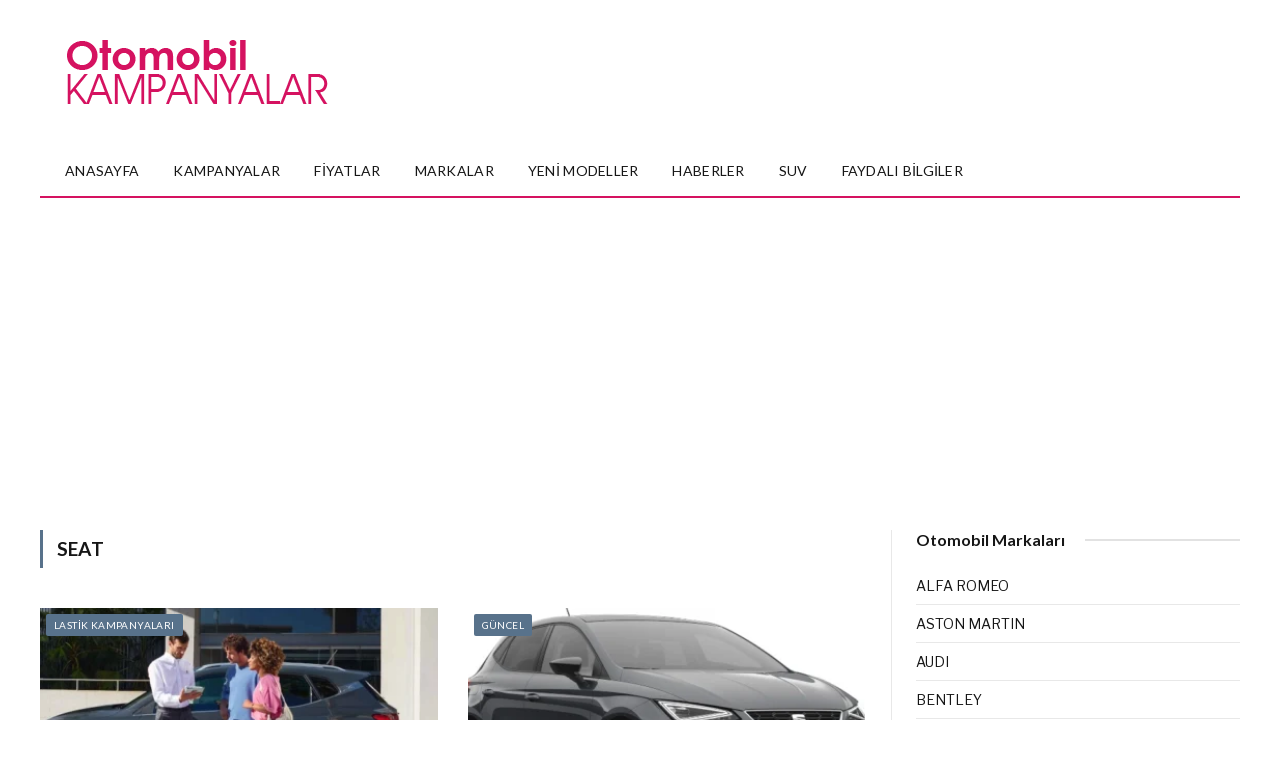

--- FILE ---
content_type: text/html; charset=UTF-8
request_url: https://otomobilkampanyalar.com/category/otomobil-markalari/seat/
body_size: 10467
content:
<!DOCTYPE html>
<html lang="tr" class="s-light site-s-light">

<head>

	<meta charset="UTF-8" />
	<meta name="viewport" content="width=device-width, initial-scale=1" />
	<title>SEAT Modelleri ve Fiyatları 2026</title><link rel="preload" as="font" href="https://otomobilkampanyalar.com/wp-content/themes/smart-mag/css/icons/fonts/ts-icons.woff2?v3.2" type="font/woff2" crossorigin="anonymous" />
<meta name="description" content="Seat modelleri, 2026 Seat fiyat listesi ve güncel Seat sıfır araç kampanyaları, Seat servis fiyatları, Seat haberleri">
<meta name="robots" content="index, follow, max-snippet:-1, max-image-preview:large, max-video-preview:-1">
<link rel="canonical" href="https://otomobilkampanyalar.com/category/otomobil-markalari/seat/">
<meta property="og:url" content="https://otomobilkampanyalar.com/category/otomobil-markalari/seat/">
<meta property="og:site_name" content="OTOMOBİL KAMPANYALARI VE FİYATLARI 2026">
<meta property="og:locale" content="tr_TR">
<meta property="og:type" content="object">
<meta property="og:title" content="SEAT Modelleri ve Fiyatları 2026">
<meta property="og:description" content="Seat modelleri, 2026 Seat fiyat listesi ve güncel Seat sıfır araç kampanyaları, Seat servis fiyatları, Seat haberleri">
<meta property="fb:pages" content="">
<meta property="fb:admins" content="">
<meta property="fb:app_id" content="">
<meta name="twitter:card" content="summary">
<meta name="twitter:title" content="SEAT Modelleri ve Fiyatları 2026">
<meta name="twitter:description" content="Seat modelleri, 2026 Seat fiyat listesi ve güncel Seat sıfır araç kampanyaları, Seat servis fiyatları, Seat haberleri">
<style id='wp-img-auto-sizes-contain-inline-css' type='text/css'>
img:is([sizes=auto i],[sizes^="auto," i]){contain-intrinsic-size:3000px 1500px}
/*# sourceURL=wp-img-auto-sizes-contain-inline-css */
</style>
<style id='classic-theme-styles-inline-css' type='text/css'>
/*! This file is auto-generated */
.wp-block-button__link{color:#fff;background-color:#32373c;border-radius:9999px;box-shadow:none;text-decoration:none;padding:calc(.667em + 2px) calc(1.333em + 2px);font-size:1.125em}.wp-block-file__button{background:#32373c;color:#fff;text-decoration:none}
/*# sourceURL=/wp-includes/css/classic-themes.min.css */
</style>
<style id='global-styles-inline-css' type='text/css'>
:root{--wp--preset--aspect-ratio--square: 1;--wp--preset--aspect-ratio--4-3: 4/3;--wp--preset--aspect-ratio--3-4: 3/4;--wp--preset--aspect-ratio--3-2: 3/2;--wp--preset--aspect-ratio--2-3: 2/3;--wp--preset--aspect-ratio--16-9: 16/9;--wp--preset--aspect-ratio--9-16: 9/16;--wp--preset--color--black: #000000;--wp--preset--color--cyan-bluish-gray: #abb8c3;--wp--preset--color--white: #ffffff;--wp--preset--color--pale-pink: #f78da7;--wp--preset--color--vivid-red: #cf2e2e;--wp--preset--color--luminous-vivid-orange: #ff6900;--wp--preset--color--luminous-vivid-amber: #fcb900;--wp--preset--color--light-green-cyan: #7bdcb5;--wp--preset--color--vivid-green-cyan: #00d084;--wp--preset--color--pale-cyan-blue: #8ed1fc;--wp--preset--color--vivid-cyan-blue: #0693e3;--wp--preset--color--vivid-purple: #9b51e0;--wp--preset--gradient--vivid-cyan-blue-to-vivid-purple: linear-gradient(135deg,rgb(6,147,227) 0%,rgb(155,81,224) 100%);--wp--preset--gradient--light-green-cyan-to-vivid-green-cyan: linear-gradient(135deg,rgb(122,220,180) 0%,rgb(0,208,130) 100%);--wp--preset--gradient--luminous-vivid-amber-to-luminous-vivid-orange: linear-gradient(135deg,rgb(252,185,0) 0%,rgb(255,105,0) 100%);--wp--preset--gradient--luminous-vivid-orange-to-vivid-red: linear-gradient(135deg,rgb(255,105,0) 0%,rgb(207,46,46) 100%);--wp--preset--gradient--very-light-gray-to-cyan-bluish-gray: linear-gradient(135deg,rgb(238,238,238) 0%,rgb(169,184,195) 100%);--wp--preset--gradient--cool-to-warm-spectrum: linear-gradient(135deg,rgb(74,234,220) 0%,rgb(151,120,209) 20%,rgb(207,42,186) 40%,rgb(238,44,130) 60%,rgb(251,105,98) 80%,rgb(254,248,76) 100%);--wp--preset--gradient--blush-light-purple: linear-gradient(135deg,rgb(255,206,236) 0%,rgb(152,150,240) 100%);--wp--preset--gradient--blush-bordeaux: linear-gradient(135deg,rgb(254,205,165) 0%,rgb(254,45,45) 50%,rgb(107,0,62) 100%);--wp--preset--gradient--luminous-dusk: linear-gradient(135deg,rgb(255,203,112) 0%,rgb(199,81,192) 50%,rgb(65,88,208) 100%);--wp--preset--gradient--pale-ocean: linear-gradient(135deg,rgb(255,245,203) 0%,rgb(182,227,212) 50%,rgb(51,167,181) 100%);--wp--preset--gradient--electric-grass: linear-gradient(135deg,rgb(202,248,128) 0%,rgb(113,206,126) 100%);--wp--preset--gradient--midnight: linear-gradient(135deg,rgb(2,3,129) 0%,rgb(40,116,252) 100%);--wp--preset--font-size--small: 13px;--wp--preset--font-size--medium: 20px;--wp--preset--font-size--large: 36px;--wp--preset--font-size--x-large: 42px;--wp--preset--spacing--20: 0.44rem;--wp--preset--spacing--30: 0.67rem;--wp--preset--spacing--40: 1rem;--wp--preset--spacing--50: 1.5rem;--wp--preset--spacing--60: 2.25rem;--wp--preset--spacing--70: 3.38rem;--wp--preset--spacing--80: 5.06rem;--wp--preset--shadow--natural: 6px 6px 9px rgba(0, 0, 0, 0.2);--wp--preset--shadow--deep: 12px 12px 50px rgba(0, 0, 0, 0.4);--wp--preset--shadow--sharp: 6px 6px 0px rgba(0, 0, 0, 0.2);--wp--preset--shadow--outlined: 6px 6px 0px -3px rgb(255, 255, 255), 6px 6px rgb(0, 0, 0);--wp--preset--shadow--crisp: 6px 6px 0px rgb(0, 0, 0);}:where(.is-layout-flex){gap: 0.5em;}:where(.is-layout-grid){gap: 0.5em;}body .is-layout-flex{display: flex;}.is-layout-flex{flex-wrap: wrap;align-items: center;}.is-layout-flex > :is(*, div){margin: 0;}body .is-layout-grid{display: grid;}.is-layout-grid > :is(*, div){margin: 0;}:where(.wp-block-columns.is-layout-flex){gap: 2em;}:where(.wp-block-columns.is-layout-grid){gap: 2em;}:where(.wp-block-post-template.is-layout-flex){gap: 1.25em;}:where(.wp-block-post-template.is-layout-grid){gap: 1.25em;}.has-black-color{color: var(--wp--preset--color--black) !important;}.has-cyan-bluish-gray-color{color: var(--wp--preset--color--cyan-bluish-gray) !important;}.has-white-color{color: var(--wp--preset--color--white) !important;}.has-pale-pink-color{color: var(--wp--preset--color--pale-pink) !important;}.has-vivid-red-color{color: var(--wp--preset--color--vivid-red) !important;}.has-luminous-vivid-orange-color{color: var(--wp--preset--color--luminous-vivid-orange) !important;}.has-luminous-vivid-amber-color{color: var(--wp--preset--color--luminous-vivid-amber) !important;}.has-light-green-cyan-color{color: var(--wp--preset--color--light-green-cyan) !important;}.has-vivid-green-cyan-color{color: var(--wp--preset--color--vivid-green-cyan) !important;}.has-pale-cyan-blue-color{color: var(--wp--preset--color--pale-cyan-blue) !important;}.has-vivid-cyan-blue-color{color: var(--wp--preset--color--vivid-cyan-blue) !important;}.has-vivid-purple-color{color: var(--wp--preset--color--vivid-purple) !important;}.has-black-background-color{background-color: var(--wp--preset--color--black) !important;}.has-cyan-bluish-gray-background-color{background-color: var(--wp--preset--color--cyan-bluish-gray) !important;}.has-white-background-color{background-color: var(--wp--preset--color--white) !important;}.has-pale-pink-background-color{background-color: var(--wp--preset--color--pale-pink) !important;}.has-vivid-red-background-color{background-color: var(--wp--preset--color--vivid-red) !important;}.has-luminous-vivid-orange-background-color{background-color: var(--wp--preset--color--luminous-vivid-orange) !important;}.has-luminous-vivid-amber-background-color{background-color: var(--wp--preset--color--luminous-vivid-amber) !important;}.has-light-green-cyan-background-color{background-color: var(--wp--preset--color--light-green-cyan) !important;}.has-vivid-green-cyan-background-color{background-color: var(--wp--preset--color--vivid-green-cyan) !important;}.has-pale-cyan-blue-background-color{background-color: var(--wp--preset--color--pale-cyan-blue) !important;}.has-vivid-cyan-blue-background-color{background-color: var(--wp--preset--color--vivid-cyan-blue) !important;}.has-vivid-purple-background-color{background-color: var(--wp--preset--color--vivid-purple) !important;}.has-black-border-color{border-color: var(--wp--preset--color--black) !important;}.has-cyan-bluish-gray-border-color{border-color: var(--wp--preset--color--cyan-bluish-gray) !important;}.has-white-border-color{border-color: var(--wp--preset--color--white) !important;}.has-pale-pink-border-color{border-color: var(--wp--preset--color--pale-pink) !important;}.has-vivid-red-border-color{border-color: var(--wp--preset--color--vivid-red) !important;}.has-luminous-vivid-orange-border-color{border-color: var(--wp--preset--color--luminous-vivid-orange) !important;}.has-luminous-vivid-amber-border-color{border-color: var(--wp--preset--color--luminous-vivid-amber) !important;}.has-light-green-cyan-border-color{border-color: var(--wp--preset--color--light-green-cyan) !important;}.has-vivid-green-cyan-border-color{border-color: var(--wp--preset--color--vivid-green-cyan) !important;}.has-pale-cyan-blue-border-color{border-color: var(--wp--preset--color--pale-cyan-blue) !important;}.has-vivid-cyan-blue-border-color{border-color: var(--wp--preset--color--vivid-cyan-blue) !important;}.has-vivid-purple-border-color{border-color: var(--wp--preset--color--vivid-purple) !important;}.has-vivid-cyan-blue-to-vivid-purple-gradient-background{background: var(--wp--preset--gradient--vivid-cyan-blue-to-vivid-purple) !important;}.has-light-green-cyan-to-vivid-green-cyan-gradient-background{background: var(--wp--preset--gradient--light-green-cyan-to-vivid-green-cyan) !important;}.has-luminous-vivid-amber-to-luminous-vivid-orange-gradient-background{background: var(--wp--preset--gradient--luminous-vivid-amber-to-luminous-vivid-orange) !important;}.has-luminous-vivid-orange-to-vivid-red-gradient-background{background: var(--wp--preset--gradient--luminous-vivid-orange-to-vivid-red) !important;}.has-very-light-gray-to-cyan-bluish-gray-gradient-background{background: var(--wp--preset--gradient--very-light-gray-to-cyan-bluish-gray) !important;}.has-cool-to-warm-spectrum-gradient-background{background: var(--wp--preset--gradient--cool-to-warm-spectrum) !important;}.has-blush-light-purple-gradient-background{background: var(--wp--preset--gradient--blush-light-purple) !important;}.has-blush-bordeaux-gradient-background{background: var(--wp--preset--gradient--blush-bordeaux) !important;}.has-luminous-dusk-gradient-background{background: var(--wp--preset--gradient--luminous-dusk) !important;}.has-pale-ocean-gradient-background{background: var(--wp--preset--gradient--pale-ocean) !important;}.has-electric-grass-gradient-background{background: var(--wp--preset--gradient--electric-grass) !important;}.has-midnight-gradient-background{background: var(--wp--preset--gradient--midnight) !important;}.has-small-font-size{font-size: var(--wp--preset--font-size--small) !important;}.has-medium-font-size{font-size: var(--wp--preset--font-size--medium) !important;}.has-large-font-size{font-size: var(--wp--preset--font-size--large) !important;}.has-x-large-font-size{font-size: var(--wp--preset--font-size--x-large) !important;}
:where(.wp-block-post-template.is-layout-flex){gap: 1.25em;}:where(.wp-block-post-template.is-layout-grid){gap: 1.25em;}
:where(.wp-block-term-template.is-layout-flex){gap: 1.25em;}:where(.wp-block-term-template.is-layout-grid){gap: 1.25em;}
:where(.wp-block-columns.is-layout-flex){gap: 2em;}:where(.wp-block-columns.is-layout-grid){gap: 2em;}
:root :where(.wp-block-pullquote){font-size: 1.5em;line-height: 1.6;}
/*# sourceURL=global-styles-inline-css */
</style>
<link rel='stylesheet' id='wpo_min-header-0-css' href='https://otomobilkampanyalar.com/wp-content/cache/wpo-minify/1768084843/assets/wpo-minify-header-efe137d0.min.css' type='text/css' media='all' />
<script type="text/javascript" id="smartmag-lazy-inline-js-after">
/* <![CDATA[ */
/**
 * @copyright ThemeSphere
 * @preserve
 */
var BunyadLazy={};BunyadLazy.load=function(){function a(e,n){var t={};e.dataset.bgset&&e.dataset.sizes?(t.sizes=e.dataset.sizes,t.srcset=e.dataset.bgset):t.src=e.dataset.bgsrc,function(t){var a=t.dataset.ratio;if(0<a){const e=t.parentElement;if(e.classList.contains("media-ratio")){const n=e.style;n.getPropertyValue("--a-ratio")||(n.paddingBottom=100/a+"%")}}}(e);var a,o=document.createElement("img");for(a in o.onload=function(){var t="url('"+(o.currentSrc||o.src)+"')",a=e.style;a.backgroundImage!==t&&requestAnimationFrame(()=>{a.backgroundImage=t,n&&n()}),o.onload=null,o.onerror=null,o=null},o.onerror=o.onload,t)o.setAttribute(a,t[a]);o&&o.complete&&0<o.naturalWidth&&o.onload&&o.onload()}function e(t){t.dataset.loaded||a(t,()=>{document.dispatchEvent(new Event("lazyloaded")),t.dataset.loaded=1})}function n(t){"complete"===document.readyState?t():window.addEventListener("load",t)}return{initEarly:function(){var t,a=()=>{document.querySelectorAll(".img.bg-cover:not(.lazyload)").forEach(e)};"complete"!==document.readyState?(t=setInterval(a,150),n(()=>{a(),clearInterval(t)})):a()},callOnLoad:n,initBgImages:function(t){t&&n(()=>{document.querySelectorAll(".img.bg-cover").forEach(e)})},bgLoad:a}}(),BunyadLazy.load.initEarly();
//# sourceURL=smartmag-lazy-inline-js-after
/* ]]> */
</script>
<script type="text/javascript" src="https://otomobilkampanyalar.com/wp-includes/js/jquery/jquery.min.js" id="jquery-core-js"></script>
<script type="text/javascript" src="https://otomobilkampanyalar.com/wp-includes/js/jquery/jquery-migrate.min.js" id="jquery-migrate-js"></script>

<!-- Site Kit tarafından eklenen Google etiketi (gtag.js) snippet&#039;i -->
<!-- Google Analytics snippet added by Site Kit -->
<script type="text/javascript" src="https://www.googletagmanager.com/gtag/js?id=G-5Y98L5BFDX" id="google_gtagjs-js" async></script>
<script type="text/javascript" id="google_gtagjs-js-after">
/* <![CDATA[ */
window.dataLayer = window.dataLayer || [];function gtag(){dataLayer.push(arguments);}
gtag("set","linker",{"domains":["otomobilkampanyalar.com"]});
gtag("js", new Date());
gtag("set", "developer_id.dZTNiMT", true);
gtag("config", "G-5Y98L5BFDX");
//# sourceURL=google_gtagjs-js-after
/* ]]> */
</script>
<link rel="https://api.w.org/" href="https://otomobilkampanyalar.com/wp-json/" /><link rel="alternate" title="JSON" type="application/json" href="https://otomobilkampanyalar.com/wp-json/wp/v2/categories/5118" /><meta name="generator" content="Site Kit by Google 1.171.0" />
		<script>
		var BunyadSchemeKey = 'bunyad-scheme';
		(() => {
			const d = document.documentElement;
			const c = d.classList;
			var scheme = localStorage.getItem(BunyadSchemeKey);
			
			if (scheme) {
				d.dataset.origClass = c;
				scheme === 'dark' ? c.remove('s-light', 'site-s-light') : c.remove('s-dark', 'site-s-dark');
				c.add('site-s-' + scheme, 's-' + scheme);
			}
		})();
		</script>
		
<!-- Site Kit tarafından eklenen Google AdSense meta etiketleri -->
<meta name="google-adsense-platform-account" content="ca-host-pub-2644536267352236">
<meta name="google-adsense-platform-domain" content="sitekit.withgoogle.com">
<!-- Site Kit tarafından eklenen Google AdSense meta etiketlerine son verin -->
<meta name="generator" content="Elementor 3.34.1; features: e_font_icon_svg, additional_custom_breakpoints; settings: css_print_method-external, google_font-enabled, font_display-auto">
			<style>
				.e-con.e-parent:nth-of-type(n+4):not(.e-lazyloaded):not(.e-no-lazyload),
				.e-con.e-parent:nth-of-type(n+4):not(.e-lazyloaded):not(.e-no-lazyload) * {
					background-image: none !important;
				}
				@media screen and (max-height: 1024px) {
					.e-con.e-parent:nth-of-type(n+3):not(.e-lazyloaded):not(.e-no-lazyload),
					.e-con.e-parent:nth-of-type(n+3):not(.e-lazyloaded):not(.e-no-lazyload) * {
						background-image: none !important;
					}
				}
				@media screen and (max-height: 640px) {
					.e-con.e-parent:nth-of-type(n+2):not(.e-lazyloaded):not(.e-no-lazyload),
					.e-con.e-parent:nth-of-type(n+2):not(.e-lazyloaded):not(.e-no-lazyload) * {
						background-image: none !important;
					}
				}
			</style>
			
<!-- Google AdSense snippet added by Site Kit -->
<script type="text/javascript" async="async" src="https://pagead2.googlesyndication.com/pagead/js/adsbygoogle.js?client=ca-pub-2284107883285496&amp;host=ca-host-pub-2644536267352236" crossorigin="anonymous"></script>

<!-- End Google AdSense snippet added by Site Kit -->
<link rel="icon" href="https://otomobilkampanyalar.com/wp-content/uploads/2019/09/favicon-32x32.png" sizes="32x32" />
<link rel="icon" href="https://otomobilkampanyalar.com/wp-content/uploads/2019/09/favicon-32x32.png" sizes="192x192" />
<link rel="apple-touch-icon" href="https://otomobilkampanyalar.com/wp-content/uploads/2019/09/favicon-32x32.png" />
<meta name="msapplication-TileImage" content="https://otomobilkampanyalar.com/wp-content/uploads/2019/09/favicon-32x32.png" />


</head>

<body class="archive category category-seat category-5118 wp-theme-smart-mag right-sidebar ts-img-hov-fade has-sb-sep layout-normal elementor-default elementor-kit-25956">



<div class="main-wrap">

	
<div class="off-canvas-backdrop"></div>
<div class="mobile-menu-container off-canvas hide-widgets-sm hide-menu-lg" id="off-canvas">

	<div class="off-canvas-head">
		<a href="#" class="close">
			<span class="visuallyhidden">Close Menu</span>
			<i class="tsi tsi-times"></i>
		</a>

		<div class="ts-logo">
					</div>
	</div>

	<div class="off-canvas-content">

					<ul class="mobile-menu"></ul>
		
		
		
	</div>

</div>
<div class="smart-head smart-head-b smart-head-main" id="smart-head" data-sticky="auto" data-sticky-type="smart" data-sticky-full>
	
	<div class="smart-head-row smart-head-mid is-light wrap">

		<div class="inner full">

							
				<div class="items items-left ">
					<a href="https://otomobilkampanyalar.com/" title="OTOMOBİL KAMPANYALARI VE FİYATLARI 2026" rel="home" class="logo-link ts-logo logo-is-image">
		<span>
			
				
					<img src="https://otomobilkampanyalar.com/wp-content/uploads/2017/02/OKM_N11.png" class="logo-image" alt="OTOMOBİL KAMPANYALARI VE FİYATLARI 2026" width="264" height="66"/>
									 
					</span>
	</a>				</div>

							
				<div class="items items-center empty">
								</div>

							
				<div class="items items-right empty">
								</div>

						
		</div>
	</div>

	
	<div class="smart-head-row smart-head-bot is-light wrap">

		<div class="inner full">

							
				<div class="items items-left ">
					<div class="nav-wrap">
		<nav class="navigation navigation-main nav-hov-a">
			<ul id="menu-menu-1" class="menu"><li id="menu-item-26053" class="menu-item menu-item-type-post_type menu-item-object-page menu-item-home menu-item-26053"><a href="https://otomobilkampanyalar.com/">Anasayfa</a></li>
<li id="menu-item-19116" class="menu-item menu-item-type-taxonomy menu-item-object-category menu-cat-2 menu-item-19116"><a href="https://otomobilkampanyalar.com/category/otomobil-kampanyalari/">Kampanyalar</a></li>
<li id="menu-item-19114" class="menu-item menu-item-type-taxonomy menu-item-object-category menu-cat-4 menu-item-19114"><a href="https://otomobilkampanyalar.com/category/otomobil-fiyatlari/">Fiyatlar</a></li>
<li id="menu-item-26365" class="menu-item menu-item-type-post_type menu-item-object-page menu-item-26365"><a href="https://otomobilkampanyalar.com/otomobil-markalari/">Markalar</a></li>
<li id="menu-item-19113" class="menu-item menu-item-type-taxonomy menu-item-object-category menu-cat-5 menu-item-19113"><a href="https://otomobilkampanyalar.com/category/yeni-model-arabalar/">Yeni Modeller</a></li>
<li id="menu-item-19115" class="menu-item menu-item-type-taxonomy menu-item-object-category menu-cat-8 menu-item-19115"><a href="https://otomobilkampanyalar.com/category/otomobil-haberleri/">Haberler</a></li>
<li id="menu-item-15436" class="menu-item menu-item-type-taxonomy menu-item-object-category menu-cat-902 menu-item-15436"><a href="https://otomobilkampanyalar.com/category/suv-araclar/">SUV</a></li>
<li id="menu-item-15435" class="menu-item menu-item-type-taxonomy menu-item-object-category menu-cat-7 menu-item-15435"><a href="https://otomobilkampanyalar.com/category/otomobil-bilgi/">Faydalı Bilgiler</a></li>
</ul>		</nav>
	</div>
				</div>

							
				<div class="items items-center empty">
								</div>

							
				<div class="items items-right empty">
								</div>

						
		</div>
	</div>

	</div>
<div class="smart-head smart-head-a smart-head-mobile" id="smart-head-mobile" data-sticky="mid" data-sticky-type="smart" data-sticky-full>
	
	<div class="smart-head-row smart-head-mid smart-head-row-3 is-light smart-head-row-full">

		<div class="inner wrap">

							
				<div class="items items-left ">
				
<button class="offcanvas-toggle has-icon" type="button" aria-label="Menu">
	<span class="hamburger-icon hamburger-icon-a">
		<span class="inner"></span>
	</span>
</button>				</div>

							
				<div class="items items-center ">
					<a href="https://otomobilkampanyalar.com/" title="OTOMOBİL KAMPANYALARI VE FİYATLARI 2026" rel="home" class="logo-link ts-logo logo-is-image">
		<span>
			
				
					<img src="https://otomobilkampanyalar.com/wp-content/uploads/2017/02/OKM_N11.png" class="logo-image" alt="OTOMOBİL KAMPANYALARI VE FİYATLARI 2026" width="264" height="66"/>
									 
					</span>
	</a>				</div>

							
				<div class="items items-right empty">
								</div>

						
		</div>
	</div>

	</div>

<div class="main ts-contain cf right-sidebar">
			<div class="ts-row">
			<div class="col-8 main-content">

							<h1 class="archive-heading">
					<span>SEAT</span>				</h1>
						
					
							
					<section class="block-wrap block-grid mb-none" data-id="1">

				
			<div class="block-content">
					
	<div class="loop loop-grid loop-grid-base grid grid-2 md:grid-2 xs:grid-1">

					
<article class="l-post grid-post grid-base-post">

	
			<div class="media">

		
			<a href="https://otomobilkampanyalar.com/seat-servis-kampanya/" class="image-link media-ratio ratio-16-9" title="SEAT Servis Kampanyası ve Fiyatları 2025"><span data-bgsrc="https://otomobilkampanyalar.com/wp-content/uploads/2024/01/SEAT-servis-kampanya-2024-450x216.webp" class="img bg-cover wp-post-image attachment-bunyad-grid size-bunyad-grid no-lazy skip-lazy" data-bgset="https://otomobilkampanyalar.com/wp-content/uploads/2024/01/SEAT-servis-kampanya-2024-450x216.webp 450w, https://otomobilkampanyalar.com/wp-content/uploads/2024/01/SEAT-servis-kampanya-2024.webp 700w" data-sizes="(max-width: 377px) 100vw, 377px" role="img" aria-label="SEAT Servis Kampanyası 2025"></span></a>			
			
			
							
				<span class="cat-labels cat-labels-overlay c-overlay p-top-left">
				<a href="https://otomobilkampanyalar.com/category/lastik-kampanyalari/" class="category term-color-1236" rel="category" tabindex="-1">LASTİK KAMPANYALARI</a>
			</span>
						
			
		
		</div>
	

	
		<div class="content">

			<div class="post-meta post-meta-a"><h2 class="is-title post-title"><a href="https://otomobilkampanyalar.com/seat-servis-kampanya/">SEAT Servis Kampanyası ve Fiyatları 2025</a></h2></div>			
						
				<div class="excerpt">
					<p>SEAT Online Mobil kampanyası SEAT, kampanyaya katılan yetkili servislerinde, SEAT Online Mobil Uygulamasına sahip ve 2 yaş üstü araç sahiplerine&hellip;</p>
				</div>
			
			
			
		</div>

	
</article>					
<article class="l-post grid-post grid-base-post">

	
			<div class="media">

		
			<a href="https://otomobilkampanyalar.com/seat-kampanya/" class="image-link media-ratio ratio-16-9" title="SEAT Sıfır Araç Kampanyaları 2025"><span data-bgsrc="https://otomobilkampanyalar.com/wp-content/uploads/2024/06/SEAT-kampanya-2024-450x216.webp" class="img bg-cover wp-post-image attachment-bunyad-medium size-bunyad-medium lazyload" data-bgset="https://otomobilkampanyalar.com/wp-content/uploads/2024/06/SEAT-kampanya-2024-450x216.webp 450w, https://otomobilkampanyalar.com/wp-content/uploads/2024/06/SEAT-kampanya-2024.webp 700w" data-sizes="(max-width: 377px) 100vw, 377px" role="img" aria-label="SEAT Sıfır Araç Kampanyası 2025"></span></a>			
			
			
							
				<span class="cat-labels cat-labels-overlay c-overlay p-top-left">
				<a href="https://otomobilkampanyalar.com/category/anasayfa/" class="category term-color-10" rel="category" tabindex="-1">GÜNCEL</a>
			</span>
						
			
		
		</div>
	

	
		<div class="content">

			<div class="post-meta post-meta-a"><h2 class="is-title post-title"><a href="https://otomobilkampanyalar.com/seat-kampanya/">SEAT Sıfır Araç Kampanyaları 2025</a></h2></div>			
						
				<div class="excerpt">
					<p>Seat Ateca kampanyası Belirtilen kampanya SEAT Ateca 1.5 EcoTSI ACT 150 PS DSG Xperience ‘Premium Paket’ seçeneğinde bireysel ve tüzel&hellip;</p>
				</div>
			
			
			
		</div>

	
</article>					
<article class="l-post grid-post grid-base-post">

	
			<div class="media">

		
			<a href="https://otomobilkampanyalar.com/seat-fiyat-listesi/" class="image-link media-ratio ratio-16-9" title="SEAT Kampanya Fiyat Listesi 2025"><span data-bgsrc="https://otomobilkampanyalar.com/wp-content/uploads/2024/06/SEAT-fiyat-listesi-2024-450x216.webp" class="img bg-cover wp-post-image attachment-bunyad-medium size-bunyad-medium lazyload" data-bgset="https://otomobilkampanyalar.com/wp-content/uploads/2024/06/SEAT-fiyat-listesi-2024-450x216.webp 450w, https://otomobilkampanyalar.com/wp-content/uploads/2024/06/SEAT-fiyat-listesi-2024.webp 700w" data-sizes="(max-width: 377px) 100vw, 377px" role="img" aria-label="SEAT Fiyat Listesi 2025"></span></a>			
			
			
							
				<span class="cat-labels cat-labels-overlay c-overlay p-top-left">
				<a href="https://otomobilkampanyalar.com/category/anasayfa/" class="category term-color-10" rel="category" tabindex="-1">GÜNCEL</a>
			</span>
						
			
		
		</div>
	

	
		<div class="content">

			<div class="post-meta post-meta-a"><h2 class="is-title post-title"><a href="https://otomobilkampanyalar.com/seat-fiyat-listesi/">SEAT Kampanya Fiyat Listesi 2025</a></h2></div>			
						
				<div class="excerpt">
					<p>SEAT otomobil modelleri; Ibiza ve Leon, SEAT SUV modelleri; Arona, Ateca ve Tarraco sıfır kilometre tüm donanım paketleri ve opsiyonel&hellip;</p>
				</div>
			
			
			
		</div>

	
</article>					
<article class="l-post grid-post grid-base-post">

	
			<div class="media">

		
			<a href="https://otomobilkampanyalar.com/seat-arona/" class="image-link media-ratio ratio-16-9" title="SEAT Arona"><span data-bgsrc="https://otomobilkampanyalar.com/wp-content/uploads/2024/06/SEAT-Arona-2024-450x216.webp" class="img bg-cover wp-post-image attachment-bunyad-medium size-bunyad-medium lazyload" data-bgset="https://otomobilkampanyalar.com/wp-content/uploads/2024/06/SEAT-Arona-2024-450x216.webp 450w, https://otomobilkampanyalar.com/wp-content/uploads/2024/06/SEAT-Arona-2024.webp 700w" data-sizes="(max-width: 377px) 100vw, 377px" role="img" aria-label="SEAT Arona 2024"></span></a>			
			
			
							
				<span class="cat-labels cat-labels-overlay c-overlay p-top-left">
				<a href="https://otomobilkampanyalar.com/category/otomobil-markalari/seat/" class="category term-color-5118" rel="category" tabindex="-1">SEAT</a>
			</span>
						
			
		
		</div>
	

	
		<div class="content">

			<div class="post-meta post-meta-a"><h2 class="is-title post-title"><a href="https://otomobilkampanyalar.com/seat-arona/">SEAT Arona</a></h2></div>			
						
				<div class="excerpt">
					<p>Yeni SEAT Arona&#8217;nın öne çıkan özellikleri SEAT’ın kompakt crossover SUV modeli Arona, hem iç hem de dış tasarımında yapılan kapsamlı&hellip;</p>
				</div>
			
			
			
		</div>

	
</article>					
<article class="l-post grid-post grid-base-post">

	
			<div class="media">

		
			<a href="https://otomobilkampanyalar.com/seat-modelleri/" class="image-link media-ratio ratio-16-9" title="SEAT Modelleri ve Özellikleri 2024"><span data-bgsrc="https://otomobilkampanyalar.com/wp-content/uploads/2023/11/SEAT-modelleri-2024-450x216.webp" class="img bg-cover wp-post-image attachment-bunyad-medium size-bunyad-medium lazyload" data-bgset="https://otomobilkampanyalar.com/wp-content/uploads/2023/11/SEAT-modelleri-2024-450x216.webp 450w, https://otomobilkampanyalar.com/wp-content/uploads/2023/11/SEAT-modelleri-2024.webp 700w" data-sizes="(max-width: 377px) 100vw, 377px" role="img" aria-label="SEAT Modelleri 2024"></span></a>			
			
			
							
				<span class="cat-labels cat-labels-overlay c-overlay p-top-left">
				<a href="https://otomobilkampanyalar.com/category/otomobil-markalari/seat/" class="category term-color-5118" rel="category" tabindex="-1">SEAT</a>
			</span>
						
			
		
		</div>
	

	
		<div class="content">

			<div class="post-meta post-meta-a"><h2 class="is-title post-title"><a href="https://otomobilkampanyalar.com/seat-modelleri/">SEAT Modelleri ve Özellikleri 2024</a></h2></div>			
						
				<div class="excerpt">
					<p>SEAT Ibiza SEAT Ibiza&#8217;nın öne çıkan özellikleri SEAT Ibiza, dinamik tasarımı ve modern teknolojileriyle B segmentinin en beğenilen modelleri arasında&hellip;</p>
				</div>
			
			
			
		</div>

	
</article>					
<article class="l-post grid-post grid-base-post">

	
			<div class="media">

		
			<a href="https://otomobilkampanyalar.com/seat-leon-2021/" class="image-link media-ratio ratio-16-9" title="SEAT Leon"><span data-bgsrc="https://otomobilkampanyalar.com/wp-content/uploads/2020/01/Yeni-SEAT-Leon-2020.jpg" class="img bg-cover wp-post-image attachment-large size-large lazyload"></span></a>			
			
			
							
				<span class="cat-labels cat-labels-overlay c-overlay p-top-left">
				<a href="https://otomobilkampanyalar.com/category/hatchback-arabalar/" class="category term-color-7234" rel="category" tabindex="-1">HATCHBACK</a>
			</span>
						
			
		
		</div>
	

	
		<div class="content">

			<div class="post-meta post-meta-a"><h2 class="is-title post-title"><a href="https://otomobilkampanyalar.com/seat-leon-2021/">SEAT Leon</a></h2></div>			
						
				<div class="excerpt">
					<p>Yeni SEAT Leon ve özellikleri SEAT, yeni nesil Leon’un tasarımında aydınlatma teknolojisini aracın kişiliğinin merkezine koyuyor. Tamamen yenilenen SEAT Leon&hellip;</p>
				</div>
			
			
			
		</div>

	
</article>		
	</div>

	

	<nav class="main-pagination pagination-numbers" data-type="numbers">
			</nav>


	
			</div>

		</section>
		
			</div>
			
					
	
	<aside class="col-4 main-sidebar has-sep">
	
			<div class="inner">
		
			<div id="nav_menu-9" class="widget widget_nav_menu"><div class="widget-title block-head block-head-ac block-head block-head-ac block-head-e block-head-e2 is-left has-style"><h5 class="heading">Otomobil Markaları</h5></div><div class="menu-otomobil-markalari-container"><ul id="menu-otomobil-markalari" class="menu"><li id="menu-item-34203" class="menu-item menu-item-type-taxonomy menu-item-object-category menu-item-34203"><a href="https://otomobilkampanyalar.com/category/otomobil-markalari/alfa-romeo/">ALFA ROMEO</a></li>
<li id="menu-item-34204" class="menu-item menu-item-type-taxonomy menu-item-object-category menu-item-34204"><a href="https://otomobilkampanyalar.com/category/otomobil-markalari/aston-martin/">ASTON MARTIN</a></li>
<li id="menu-item-34240" class="menu-item menu-item-type-taxonomy menu-item-object-category menu-item-34240"><a href="https://otomobilkampanyalar.com/category/otomobil-markalari/audi/">AUDI</a></li>
<li id="menu-item-34205" class="menu-item menu-item-type-taxonomy menu-item-object-category menu-item-34205"><a href="https://otomobilkampanyalar.com/category/otomobil-markalari/bentley/">BENTLEY</a></li>
<li id="menu-item-34206" class="menu-item menu-item-type-taxonomy menu-item-object-category menu-item-34206"><a href="https://otomobilkampanyalar.com/category/otomobil-markalari/bmw/">BMW</a></li>
<li id="menu-item-34207" class="menu-item menu-item-type-taxonomy menu-item-object-category menu-item-34207"><a href="https://otomobilkampanyalar.com/category/otomobil-markalari/bugatti/">BUGATTI</a></li>
<li id="menu-item-34208" class="menu-item menu-item-type-taxonomy menu-item-object-category menu-item-34208"><a href="https://otomobilkampanyalar.com/category/otomobil-markalari/chery/">CHERY</a></li>
<li id="menu-item-34209" class="menu-item menu-item-type-taxonomy menu-item-object-category menu-item-34209"><a href="https://otomobilkampanyalar.com/category/otomobil-markalari/citroen/">CITROEN</a></li>
<li id="menu-item-34210" class="menu-item menu-item-type-taxonomy menu-item-object-category menu-item-34210"><a href="https://otomobilkampanyalar.com/category/otomobil-markalari/cupra/">CUPRA</a></li>
<li id="menu-item-34211" class="menu-item menu-item-type-taxonomy menu-item-object-category menu-item-34211"><a href="https://otomobilkampanyalar.com/category/otomobil-markalari/dacia/">DACIA</a></li>
<li id="menu-item-34212" class="menu-item menu-item-type-taxonomy menu-item-object-category menu-item-34212"><a href="https://otomobilkampanyalar.com/category/otomobil-markalari/ds-automobiles/">DS AUTOMOBILES</a></li>
<li id="menu-item-34241" class="menu-item menu-item-type-taxonomy menu-item-object-category menu-item-34241"><a href="https://otomobilkampanyalar.com/category/otomobil-markalari/ferrari/">FERRARI</a></li>
<li id="menu-item-34213" class="menu-item menu-item-type-taxonomy menu-item-object-category menu-item-34213"><a href="https://otomobilkampanyalar.com/category/otomobil-markalari/fiat/">FIAT</a></li>
<li id="menu-item-34214" class="menu-item menu-item-type-taxonomy menu-item-object-category menu-item-34214"><a href="https://otomobilkampanyalar.com/category/otomobil-markalari/ford/">FORD</a></li>
<li id="menu-item-34215" class="menu-item menu-item-type-taxonomy menu-item-object-category menu-item-34215"><a href="https://otomobilkampanyalar.com/category/otomobil-markalari/honda/">HONDA</a></li>
<li id="menu-item-34216" class="menu-item menu-item-type-taxonomy menu-item-object-category menu-item-34216"><a href="https://otomobilkampanyalar.com/category/otomobil-markalari/hyundai/">HYUNDAI</a></li>
<li id="menu-item-34217" class="menu-item menu-item-type-taxonomy menu-item-object-category menu-item-34217"><a href="https://otomobilkampanyalar.com/category/otomobil-markalari/isuzu/">ISUZU</a></li>
<li id="menu-item-34218" class="menu-item menu-item-type-taxonomy menu-item-object-category menu-item-34218"><a href="https://otomobilkampanyalar.com/category/otomobil-markalari/jaguar/">JAGUAR</a></li>
<li id="menu-item-34242" class="menu-item menu-item-type-taxonomy menu-item-object-category menu-item-34242"><a href="https://otomobilkampanyalar.com/category/otomobil-markalari/jeep/">JEEP</a></li>
<li id="menu-item-34219" class="menu-item menu-item-type-taxonomy menu-item-object-category menu-item-34219"><a href="https://otomobilkampanyalar.com/category/otomobil-markalari/kia/">KIA</a></li>
<li id="menu-item-34220" class="menu-item menu-item-type-taxonomy menu-item-object-category menu-item-34220"><a href="https://otomobilkampanyalar.com/category/otomobil-markalari/lamborghini/">LAMBORGHINI</a></li>
<li id="menu-item-34221" class="menu-item menu-item-type-taxonomy menu-item-object-category menu-item-34221"><a href="https://otomobilkampanyalar.com/category/otomobil-markalari/land-rover/">LAND ROVER</a></li>
<li id="menu-item-34222" class="menu-item menu-item-type-taxonomy menu-item-object-category menu-item-34222"><a href="https://otomobilkampanyalar.com/category/otomobil-markalari/lexus/">LEXUS</a></li>
<li id="menu-item-34223" class="menu-item menu-item-type-taxonomy menu-item-object-category menu-item-34223"><a href="https://otomobilkampanyalar.com/category/otomobil-markalari/maserati/">MASERATI</a></li>
<li id="menu-item-34224" class="menu-item menu-item-type-taxonomy menu-item-object-category menu-item-34224"><a href="https://otomobilkampanyalar.com/category/otomobil-markalari/mazda/">MAZDA</a></li>
<li id="menu-item-34243" class="menu-item menu-item-type-taxonomy menu-item-object-category menu-item-34243"><a href="https://otomobilkampanyalar.com/category/otomobil-markalari/mercedes-benz/">MERCEDES-BENZ</a></li>
<li id="menu-item-34225" class="menu-item menu-item-type-taxonomy menu-item-object-category menu-item-34225"><a href="https://otomobilkampanyalar.com/category/otomobil-markalari/mg/">MG</a></li>
<li id="menu-item-34226" class="menu-item menu-item-type-taxonomy menu-item-object-category menu-item-34226"><a href="https://otomobilkampanyalar.com/category/otomobil-markalari/mini/">MINI</a></li>
<li id="menu-item-34227" class="menu-item menu-item-type-taxonomy menu-item-object-category menu-item-34227"><a href="https://otomobilkampanyalar.com/category/otomobil-markalari/mitsubishi/">MITSUBISHI</a></li>
<li id="menu-item-34244" class="menu-item menu-item-type-taxonomy menu-item-object-category menu-item-34244"><a href="https://otomobilkampanyalar.com/category/otomobil-markalari/nissan/">NISSAN</a></li>
<li id="menu-item-34228" class="menu-item menu-item-type-taxonomy menu-item-object-category menu-item-34228"><a href="https://otomobilkampanyalar.com/category/otomobil-markalari/opel/">OPEL</a></li>
<li id="menu-item-34229" class="menu-item menu-item-type-taxonomy menu-item-object-category menu-item-34229"><a href="https://otomobilkampanyalar.com/category/otomobil-markalari/peugeot/">PEUGEOT</a></li>
<li id="menu-item-34245" class="menu-item menu-item-type-taxonomy menu-item-object-category menu-item-34245"><a href="https://otomobilkampanyalar.com/category/otomobil-markalari/porsche/">PORSCHE</a></li>
<li id="menu-item-34230" class="menu-item menu-item-type-taxonomy menu-item-object-category menu-item-34230"><a href="https://otomobilkampanyalar.com/category/otomobil-markalari/renault/">RENAULT</a></li>
<li id="menu-item-34231" class="menu-item menu-item-type-taxonomy menu-item-object-category current-menu-item menu-item-34231"><a href="https://otomobilkampanyalar.com/category/otomobil-markalari/seat/" aria-current="page">SEAT</a></li>
<li id="menu-item-34232" class="menu-item menu-item-type-taxonomy menu-item-object-category menu-item-34232"><a href="https://otomobilkampanyalar.com/category/otomobil-markalari/skoda/">SKODA</a></li>
<li id="menu-item-34233" class="menu-item menu-item-type-taxonomy menu-item-object-category menu-item-34233"><a href="https://otomobilkampanyalar.com/category/otomobil-markalari/skywell/">SKYWELL</a></li>
<li id="menu-item-34234" class="menu-item menu-item-type-taxonomy menu-item-object-category menu-item-34234"><a href="https://otomobilkampanyalar.com/category/otomobil-markalari/ssangyong/">SSANGYONG</a></li>
<li id="menu-item-34235" class="menu-item menu-item-type-taxonomy menu-item-object-category menu-item-34235"><a href="https://otomobilkampanyalar.com/category/otomobil-markalari/subaru/">SUBARU</a></li>
<li id="menu-item-34236" class="menu-item menu-item-type-taxonomy menu-item-object-category menu-item-34236"><a href="https://otomobilkampanyalar.com/category/otomobil-markalari/suzuki/">SUZUKI</a></li>
<li id="menu-item-34237" class="menu-item menu-item-type-taxonomy menu-item-object-category menu-item-34237"><a href="https://otomobilkampanyalar.com/category/otomobil-markalari/tesla/">TESLA</a></li>
<li id="menu-item-34246" class="menu-item menu-item-type-taxonomy menu-item-object-category menu-item-34246"><a href="https://otomobilkampanyalar.com/category/otomobil-markalari/togg/">TOGG</a></li>
<li id="menu-item-34238" class="menu-item menu-item-type-taxonomy menu-item-object-category menu-item-34238"><a href="https://otomobilkampanyalar.com/category/otomobil-markalari/toyota/">TOYOTA</a></li>
<li id="menu-item-34239" class="menu-item menu-item-type-taxonomy menu-item-object-category menu-item-34239"><a href="https://otomobilkampanyalar.com/category/otomobil-markalari/volkswagen/">VOLKSWAGEN</a></li>
<li id="menu-item-34247" class="menu-item menu-item-type-taxonomy menu-item-object-category menu-item-34247"><a href="https://otomobilkampanyalar.com/category/otomobil-markalari/volvo/">VOLVO</a></li>
</ul></div></div>
		<div id="bunyad_about_widget-3" class="widget widget-about">		
					
			<div class="widget-title block-head block-head-ac block-head block-head-ac block-head-e block-head-e2 is-left has-style"><h5 class="heading">otomobilkampanyalar.com</h5></div>			
			
		<div class="inner ">
		
						
						
			<div class="base-text about-text"><p>2024 otomobil kampanyaları ve güncel sıfır araç fiyatları, yeni çıkacak arabalar, elektrikli otomobiller, ticari araçlar, otomobil dünyasından en son haberler </p>
</div>

			
		</div>

		</div>		
				</div>
	
	</aside>
	
			
		</div>
	</div>

			<footer class="main-footer cols-gap-lg footer-classic s-dark">

						<div class="upper-footer classic-footer-upper">
			<div class="ts-contain wrap">
		
							<div class="widgets row cf">
					<div class="widget col-4 widget_nav_menu"><div class="menu-footer_menu_1-container"><ul id="menu-footer_menu_1" class="menu"><li id="menu-item-26052" class="menu-item menu-item-type-post_type menu-item-object-page menu-item-home menu-item-26052"><a href="https://otomobilkampanyalar.com/">Anasayfa</a></li>
<li id="menu-item-19123" class="menu-item menu-item-type-taxonomy menu-item-object-category menu-item-19123"><a href="https://otomobilkampanyalar.com/category/otomobil-fiyatlari/">2026 Sıfır Otomobil Fiyatları</a></li>
<li id="menu-item-19122" class="menu-item menu-item-type-taxonomy menu-item-object-category menu-item-19122"><a href="https://otomobilkampanyalar.com/category/otomobil-kampanyalari/">Güncel Otomobil Kampanyaları</a></li>
<li id="menu-item-26367" class="menu-item menu-item-type-post_type menu-item-object-page menu-item-26367"><a href="https://otomobilkampanyalar.com/otomobil-markalari/">Otomobil Markaları ve Logoları</a></li>
<li id="menu-item-42262" class="menu-item menu-item-type-post_type menu-item-object-post menu-item-42262"><a href="https://otomobilkampanyalar.com/elektrikli-araba-fiyatlari/">2026 Elektrikli Araba Fiyatları</a></li>
<li id="menu-item-47022" class="menu-item menu-item-type-post_type menu-item-object-post menu-item-47022"><a href="https://otomobilkampanyalar.com/0-faizli-araba-kampanyalari/">0 Faizli Araba Kampanyaları</a></li>
<li id="menu-item-19121" class="menu-item menu-item-type-taxonomy menu-item-object-category menu-item-19121"><a href="https://otomobilkampanyalar.com/category/yeni-model-arabalar/">Yeni Model Arabalar ve Özellikleri</a></li>
<li id="menu-item-25101" class="menu-item menu-item-type-taxonomy menu-item-object-category menu-item-25101"><a href="https://otomobilkampanyalar.com/category/otomobil-servis-kampanya/">Servis Kampanyaları ve Fiyatları</a></li>
<li id="menu-item-42298" class="menu-item menu-item-type-taxonomy menu-item-object-category menu-item-42298"><a href="https://otomobilkampanyalar.com/category/otomobil-haberleri/">2026&#8217;nın En Son Otomobil Haberleri</a></li>
</ul></div></div><div class="widget col-4 widget_nav_menu"><div class="menu-footer_menu_2-container"><ul id="menu-footer_menu_2" class="menu"><li id="menu-item-3358" class="menu-item menu-item-type-taxonomy menu-item-object-category menu-item-3358"><a href="https://otomobilkampanyalar.com/category/suv-araclar/">SUV Araçlar</a></li>
<li id="menu-item-4114" class="menu-item menu-item-type-taxonomy menu-item-object-category menu-item-4114"><a href="https://otomobilkampanyalar.com/category/hatchback-arabalar/">Hatchback Modeller</a></li>
<li id="menu-item-4113" class="menu-item menu-item-type-taxonomy menu-item-object-category menu-item-4113"><a href="https://otomobilkampanyalar.com/category/sedan-arabalar/">Sedan Otomobiller</a></li>
<li id="menu-item-18104" class="menu-item menu-item-type-taxonomy menu-item-object-category menu-item-18104"><a href="https://otomobilkampanyalar.com/category/stationwagon-arabalar/">Station Wagon Araçlar</a></li>
<li id="menu-item-15961" class="menu-item menu-item-type-taxonomy menu-item-object-category menu-item-15961"><a href="https://otomobilkampanyalar.com/category/coupe/">Coupe Arabalar</a></li>
<li id="menu-item-4117" class="menu-item menu-item-type-taxonomy menu-item-object-category menu-item-4117"><a href="https://otomobilkampanyalar.com/category/spor-otomobiller/">Spor Otomobiller</a></li>
<li id="menu-item-21305" class="menu-item menu-item-type-taxonomy menu-item-object-category menu-item-21305"><a href="https://otomobilkampanyalar.com/category/elektrikli-ve-hibrit-araclar/">Elektrikli ve Hybrid Araçlar</a></li>
<li id="menu-item-15962" class="menu-item menu-item-type-taxonomy menu-item-object-category menu-item-15962"><a href="https://otomobilkampanyalar.com/category/konsept-otomobiller/">Konsept Otomobiller</a></li>
<li id="menu-item-25110" class="menu-item menu-item-type-taxonomy menu-item-object-category menu-item-25110"><a href="https://otomobilkampanyalar.com/category/ticari-arac/">Ticari Araçlar</a></li>
</ul></div></div><div class="widget col-4 widget_nav_menu"><div class="menu-footer_menu_3-container"><ul id="menu-footer_menu_3" class="menu"><li id="menu-item-42303" class="menu-item menu-item-type-taxonomy menu-item-object-category menu-item-42303"><a href="https://otomobilkampanyalar.com/category/otomobil-genel/">Otomobiller Hakkında Her Şey</a></li>
<li id="menu-item-47021" class="menu-item menu-item-type-taxonomy menu-item-object-category menu-item-47021"><a href="https://otomobilkampanyalar.com/category/otomobil-bilgi/">Sürücülere Pratik Faydalı Bilgiler</a></li>
<li id="menu-item-47017" class="menu-item menu-item-type-post_type menu-item-object-post menu-item-47017"><a href="https://otomobilkampanyalar.com/en-iyi-otomobil-markalari-ve-modelleri/">2026&#8217;nın En İyi Otomobil Markaları</a></li>
<li id="menu-item-47030" class="menu-item menu-item-type-post_type menu-item-object-post menu-item-47030"><a href="https://otomobilkampanyalar.com/hangi-otomobil-markasi-hangi-ulkenin/">Hangi Araba Markası Hangi Ülkenin</a></li>
<li id="menu-item-7120" class="menu-item menu-item-type-taxonomy menu-item-object-category menu-item-7120"><a href="https://otomobilkampanyalar.com/category/unluler-ve-otomobiller/">Ünlüler ve Otomobilleri</a></li>
<li id="menu-item-25102" class="menu-item menu-item-type-post_type menu-item-object-page menu-item-25102"><a href="https://otomobilkampanyalar.com/kategoriler/">Tüm Kategoriler</a></li>
<li id="menu-item-25099" class="menu-item menu-item-type-custom menu-item-object-custom menu-item-25099"><a target="_blank" href="https://suvmodelleri.com/">SUV Modelleri</a></li>
<li id="menu-item-25100" class="menu-item menu-item-type-custom menu-item-object-custom menu-item-25100"><a target="_blank" href="https://cevreonline.com/">Çevre Bilgi Portalı</a></li>
<li id="menu-item-34424" class="menu-item menu-item-type-post_type menu-item-object-page menu-item-privacy-policy menu-item-34424"><a rel="privacy-policy" href="https://otomobilkampanyalar.com/gizlilik-politikamiz/">Gizlilik Politikamız</a></li>
</ul></div></div>				</div>
					
			</div>
		</div>
		
	
			<div class="lower-footer classic-footer-lower">
			<div class="ts-contain wrap">
				<div class="inner">

					<div class="copyright">
						otomobilkampanyalar.com'da yer alan yazılı ve görsel içerik marka ve distribütörlerin yayımladığı bilgilerden farklılık gösterebilir. Bu internet sitesinden tüm özellikleriyle faydalanabilmeniz için çerezler (cookie) kullanıyor. Bu internet sitesini kullanmaya devam ederseniz, çerez kullanımını kabul etmiş olursunuz. Konuyla ilgili daha fazla bilgi sahibi olmak için Gizlilik Politikası sayfamızı inceleyebilirsiniz. | info.crline@gmail.com					</div>
					
									</div>
			</div>
		</div>		
			</footer>
		
	
</div><!-- .main-wrap -->



	<div class="search-modal-wrap" data-scheme="dark">
		<div class="search-modal-box" role="dialog" aria-modal="true">

			<form method="get" class="search-form" action="https://otomobilkampanyalar.com/">
				<input type="search" class="search-field live-search-query" name="s" placeholder="Search..." value="" required />

				<button type="submit" class="search-submit visuallyhidden">Submit</button>

				<p class="message">
					Type above and press <em>Enter</em> to search. Press <em>Esc</em> to cancel.				</p>
						
			</form>

		</div>
	</div>


<script type="speculationrules">
{"prefetch":[{"source":"document","where":{"and":[{"href_matches":"/*"},{"not":{"href_matches":["/wp-*.php","/wp-admin/*","/wp-content/uploads/*","/wp-content/*","/wp-content/plugins/*","/wp-content/themes/smart-mag/*","/*\\?(.+)"]}},{"not":{"selector_matches":"a[rel~=\"nofollow\"]"}},{"not":{"selector_matches":".no-prefetch, .no-prefetch a"}}]},"eagerness":"conservative"}]}
</script>
			<script>
				const lazyloadRunObserver = () => {
					const lazyloadBackgrounds = document.querySelectorAll( `.e-con.e-parent:not(.e-lazyloaded)` );
					const lazyloadBackgroundObserver = new IntersectionObserver( ( entries ) => {
						entries.forEach( ( entry ) => {
							if ( entry.isIntersecting ) {
								let lazyloadBackground = entry.target;
								if( lazyloadBackground ) {
									lazyloadBackground.classList.add( 'e-lazyloaded' );
								}
								lazyloadBackgroundObserver.unobserve( entry.target );
							}
						});
					}, { rootMargin: '200px 0px 200px 0px' } );
					lazyloadBackgrounds.forEach( ( lazyloadBackground ) => {
						lazyloadBackgroundObserver.observe( lazyloadBackground );
					} );
				};
				const events = [
					'DOMContentLoaded',
					'elementor/lazyload/observe',
				];
				events.forEach( ( event ) => {
					document.addEventListener( event, lazyloadRunObserver );
				} );
			</script>
			<style id='core-block-supports-inline-css' type='text/css'>
.wp-elements-635833eb070aea1420655ad6f1adcb42 a:where(:not(.wp-element-button)){color:var(--wp--preset--color--vivid-cyan-blue);}.wp-elements-28dae5845fb15c5ac41e203c7bf3c5b5 a:where(:not(.wp-element-button)){color:var(--wp--preset--color--vivid-cyan-blue);}.wp-elements-2c030e9defe32b04f85958379f845582 a:where(:not(.wp-element-button)){color:var(--wp--preset--color--vivid-cyan-blue);}.wp-elements-d9058f23aacfe2e67a0e99ca30599bd7 a:where(:not(.wp-element-button)){color:#58728b;}.wp-elements-19a231088726602e329ad5aff5c2f145 a:where(:not(.wp-element-button)){color:var(--wp--preset--color--vivid-cyan-blue);}.wp-elements-053c5e5aadd4c03b5287e2ce59abe92e a:where(:not(.wp-element-button)){color:var(--wp--preset--color--vivid-cyan-blue);}
/*# sourceURL=core-block-supports-inline-css */
</style>
<script type="text/javascript" id="wpo_min-footer-0-js-extra">
/* <![CDATA[ */
var BunyadLazyConf = {"type":"normal"};
//# sourceURL=wpo_min-footer-0-js-extra
/* ]]> */
</script>
<script type="text/javascript" src="https://otomobilkampanyalar.com/wp-content/cache/wpo-minify/1768084843/assets/wpo-minify-footer-smartmag-lazyload1761933600.min.js" id="wpo_min-footer-0-js"></script>
<script type="text/javascript" src="https://otomobilkampanyalar.com/wp-content/cache/wpo-minify/1768084843/assets/wpo-minify-footer-magnific-popup1761933600.min.js" id="wpo_min-footer-1-js"></script>
<script type="text/javascript" src="https://otomobilkampanyalar.com/wp-content/cache/wpo-minify/1768084843/assets/wpo-minify-footer-theia-sticky-sidebar1761933600.min.js" id="wpo_min-footer-2-js"></script>
<script type="text/javascript" id="wpo_min-footer-3-js-extra">
/* <![CDATA[ */
var Bunyad = {"ajaxurl":"https://otomobilkampanyalar.com/wp-admin/admin-ajax.php"};
//# sourceURL=wpo_min-footer-3-js-extra
/* ]]> */
</script>
<script type="text/javascript" src="https://otomobilkampanyalar.com/wp-content/cache/wpo-minify/1768084843/assets/wpo-minify-footer-smartmag-theme1761933600.min.js" id="wpo_min-footer-3-js"></script>

</body>
</html>

--- FILE ---
content_type: text/html; charset=utf-8
request_url: https://www.google.com/recaptcha/api2/aframe
body_size: 270
content:
<!DOCTYPE HTML><html><head><meta http-equiv="content-type" content="text/html; charset=UTF-8"></head><body><script nonce="RWXP7wdYC5QqIG0dh4i_pg">/** Anti-fraud and anti-abuse applications only. See google.com/recaptcha */ try{var clients={'sodar':'https://pagead2.googlesyndication.com/pagead/sodar?'};window.addEventListener("message",function(a){try{if(a.source===window.parent){var b=JSON.parse(a.data);var c=clients[b['id']];if(c){var d=document.createElement('img');d.src=c+b['params']+'&rc='+(localStorage.getItem("rc::a")?sessionStorage.getItem("rc::b"):"");window.document.body.appendChild(d);sessionStorage.setItem("rc::e",parseInt(sessionStorage.getItem("rc::e")||0)+1);localStorage.setItem("rc::h",'1769708799202');}}}catch(b){}});window.parent.postMessage("_grecaptcha_ready", "*");}catch(b){}</script></body></html>